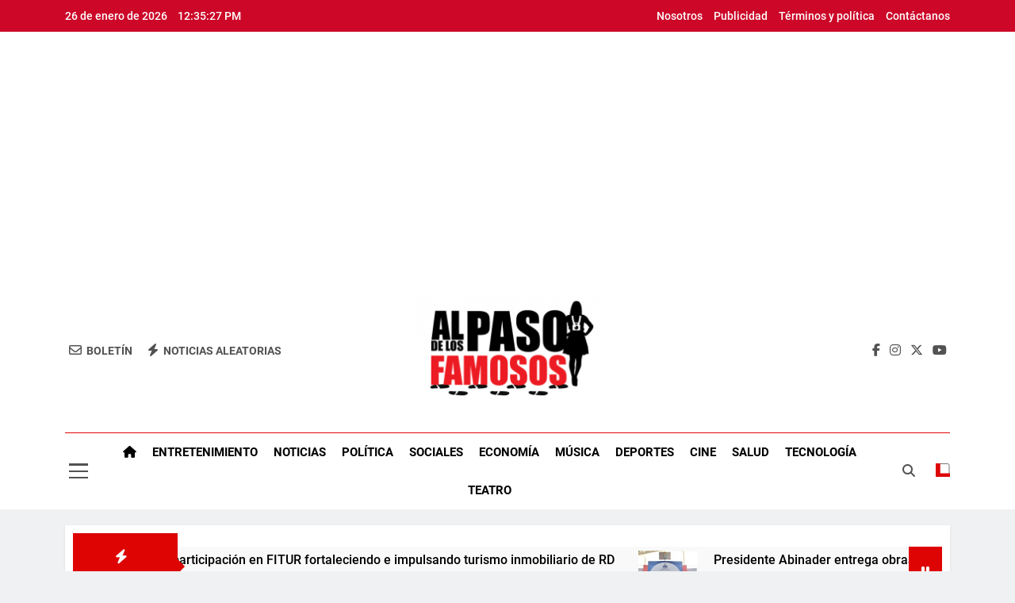

--- FILE ---
content_type: text/html; charset=UTF-8
request_url: https://alpasodelosfamosos.com/2020/06/choque-entre-paulina-rubio-y-exesposo-aumenta-tras-positivo-en-marihuana/
body_size: 90708
content:
<!doctype html>
<html lang="es">
<head>
	<meta charset="UTF-8">
	<meta name="viewport" content="width=device-width, initial-scale=1">
	<link rel="profile" href="https://gmpg.org/xfn/11">
	<meta name='robots' content='index, follow, max-image-preview:large, max-snippet:-1, max-video-preview:-1' />

	<!-- This site is optimized with the Yoast SEO plugin v26.0 - https://yoast.com/wordpress/plugins/seo/ -->
	<title>Choque entre Paulina Rubio y exesposo aumenta tras positivo en marihuana - Al Paso de los Famosos</title>
	<link rel="canonical" href="https://alpasodelosfamosos.com/2020/06/choque-entre-paulina-rubio-y-exesposo-aumenta-tras-positivo-en-marihuana/" />
	<meta property="og:locale" content="es_ES" />
	<meta property="og:type" content="article" />
	<meta property="og:title" content="Choque entre Paulina Rubio y exesposo aumenta tras positivo en marihuana - Al Paso de los Famosos" />
	<meta property="og:description" content="El empresario español Nicolás Vallejo-Nájera, conocido como Colate, aseguró este miércoles a un medio mexicano que él no pidió que Paulina Rubio se hiciese la prueba de drogas en la que dio positivo en marihuana ni tampoco solicitó la custodia completa de su hijo. &#8216;Nadie le ha pedido que se haga un análisis de drogas,..." />
	<meta property="og:url" content="https://alpasodelosfamosos.com/2020/06/choque-entre-paulina-rubio-y-exesposo-aumenta-tras-positivo-en-marihuana/" />
	<meta property="og:site_name" content="Al Paso de los Famosos" />
	<meta property="article:publisher" content="https://www.facebook.com/AlPasoDeLosFamosos" />
	<meta property="article:published_time" content="2020-06-04T01:29:00+00:00" />
	<meta property="og:image" content="https://1.bp.blogspot.com/-Ef9CzS0gGfg/XthNxv9ImnI/AAAAAAAAR0Q/2W54Q7pLr-Aav40PxEzI4X12mYeHtpqTQCLcBGAsYHQ/s1600/pau.jpg" />
	<meta name="author" content="admin" />
	<meta name="twitter:card" content="summary_large_image" />
	<meta name="twitter:creator" content="@alpasodefamosos" />
	<meta name="twitter:site" content="@alpasodefamosos" />
	<meta name="twitter:label1" content="Escrito por" />
	<meta name="twitter:data1" content="admin" />
	<meta name="twitter:label2" content="Tiempo de lectura" />
	<meta name="twitter:data2" content="3 minutos" />
	<script type="application/ld+json" class="yoast-schema-graph">{"@context":"https://schema.org","@graph":[{"@type":"Article","@id":"https://alpasodelosfamosos.com/2020/06/choque-entre-paulina-rubio-y-exesposo-aumenta-tras-positivo-en-marihuana/#article","isPartOf":{"@id":"https://alpasodelosfamosos.com/2020/06/choque-entre-paulina-rubio-y-exesposo-aumenta-tras-positivo-en-marihuana/"},"author":{"name":"admin","@id":"https://alpasodelosfamosos.com/#/schema/person/5abf7576e015f883d6f46f41be13cf94"},"headline":"Choque entre Paulina Rubio y exesposo aumenta tras positivo en marihuana","datePublished":"2020-06-04T01:29:00+00:00","mainEntityOfPage":{"@id":"https://alpasodelosfamosos.com/2020/06/choque-entre-paulina-rubio-y-exesposo-aumenta-tras-positivo-en-marihuana/"},"wordCount":538,"commentCount":0,"publisher":{"@id":"https://alpasodelosfamosos.com/#organization"},"image":{"@id":"https://alpasodelosfamosos.com/2020/06/choque-entre-paulina-rubio-y-exesposo-aumenta-tras-positivo-en-marihuana/#primaryimage"},"thumbnailUrl":"https://1.bp.blogspot.com/-Ef9CzS0gGfg/XthNxv9ImnI/AAAAAAAAR0Q/2W54Q7pLr-Aav40PxEzI4X12mYeHtpqTQCLcBGAsYHQ/s1600/pau.jpg","articleSection":["Entretenimiento"],"inLanguage":"es","potentialAction":[{"@type":"CommentAction","name":"Comment","target":["https://alpasodelosfamosos.com/2020/06/choque-entre-paulina-rubio-y-exesposo-aumenta-tras-positivo-en-marihuana/#respond"]}]},{"@type":"WebPage","@id":"https://alpasodelosfamosos.com/2020/06/choque-entre-paulina-rubio-y-exesposo-aumenta-tras-positivo-en-marihuana/","url":"https://alpasodelosfamosos.com/2020/06/choque-entre-paulina-rubio-y-exesposo-aumenta-tras-positivo-en-marihuana/","name":"Choque entre Paulina Rubio y exesposo aumenta tras positivo en marihuana - Al Paso de los Famosos","isPartOf":{"@id":"https://alpasodelosfamosos.com/#website"},"primaryImageOfPage":{"@id":"https://alpasodelosfamosos.com/2020/06/choque-entre-paulina-rubio-y-exesposo-aumenta-tras-positivo-en-marihuana/#primaryimage"},"image":{"@id":"https://alpasodelosfamosos.com/2020/06/choque-entre-paulina-rubio-y-exesposo-aumenta-tras-positivo-en-marihuana/#primaryimage"},"thumbnailUrl":"https://1.bp.blogspot.com/-Ef9CzS0gGfg/XthNxv9ImnI/AAAAAAAAR0Q/2W54Q7pLr-Aav40PxEzI4X12mYeHtpqTQCLcBGAsYHQ/s1600/pau.jpg","datePublished":"2020-06-04T01:29:00+00:00","breadcrumb":{"@id":"https://alpasodelosfamosos.com/2020/06/choque-entre-paulina-rubio-y-exesposo-aumenta-tras-positivo-en-marihuana/#breadcrumb"},"inLanguage":"es","potentialAction":[{"@type":"ReadAction","target":["https://alpasodelosfamosos.com/2020/06/choque-entre-paulina-rubio-y-exesposo-aumenta-tras-positivo-en-marihuana/"]}]},{"@type":"ImageObject","inLanguage":"es","@id":"https://alpasodelosfamosos.com/2020/06/choque-entre-paulina-rubio-y-exesposo-aumenta-tras-positivo-en-marihuana/#primaryimage","url":"https://1.bp.blogspot.com/-Ef9CzS0gGfg/XthNxv9ImnI/AAAAAAAAR0Q/2W54Q7pLr-Aav40PxEzI4X12mYeHtpqTQCLcBGAsYHQ/s1600/pau.jpg","contentUrl":"https://1.bp.blogspot.com/-Ef9CzS0gGfg/XthNxv9ImnI/AAAAAAAAR0Q/2W54Q7pLr-Aav40PxEzI4X12mYeHtpqTQCLcBGAsYHQ/s1600/pau.jpg"},{"@type":"BreadcrumbList","@id":"https://alpasodelosfamosos.com/2020/06/choque-entre-paulina-rubio-y-exesposo-aumenta-tras-positivo-en-marihuana/#breadcrumb","itemListElement":[{"@type":"ListItem","position":1,"name":"Portada","item":"https://alpasodelosfamosos.com/"},{"@type":"ListItem","position":2,"name":"Choque entre Paulina Rubio y exesposo aumenta tras positivo en marihuana"}]},{"@type":"WebSite","@id":"https://alpasodelosfamosos.com/#website","url":"https://alpasodelosfamosos.com/","name":"Al Paso de los Famosos","description":"Periódico digital con las ultimas informaciones de Republica Dominicana y el mundo","publisher":{"@id":"https://alpasodelosfamosos.com/#organization"},"potentialAction":[{"@type":"SearchAction","target":{"@type":"EntryPoint","urlTemplate":"https://alpasodelosfamosos.com/?s={search_term_string}"},"query-input":{"@type":"PropertyValueSpecification","valueRequired":true,"valueName":"search_term_string"}}],"inLanguage":"es"},{"@type":"Organization","@id":"https://alpasodelosfamosos.com/#organization","name":"Al Paso de los Famosos","url":"https://alpasodelosfamosos.com/","logo":{"@type":"ImageObject","inLanguage":"es","@id":"https://alpasodelosfamosos.com/#/schema/logo/image/","url":"https://alpasodelosfamosos.com/wp-content/uploads/2022/10/Logo-Transparente-al-paso-e1666882999227.png","contentUrl":"https://alpasodelosfamosos.com/wp-content/uploads/2022/10/Logo-Transparente-al-paso-e1666882999227.png","width":250,"height":167,"caption":"Al Paso de los Famosos"},"image":{"@id":"https://alpasodelosfamosos.com/#/schema/logo/image/"},"sameAs":["https://www.facebook.com/AlPasoDeLosFamosos","https://x.com/alpasodefamosos"]},{"@type":"Person","@id":"https://alpasodelosfamosos.com/#/schema/person/5abf7576e015f883d6f46f41be13cf94","name":"admin","image":{"@type":"ImageObject","inLanguage":"es","@id":"https://alpasodelosfamosos.com/#/schema/person/image/","url":"https://secure.gravatar.com/avatar/35b9b44cfe3d04ebb52fe783c6f6a7e6e7bbf808769d3d553e3e185e1ac7d99e?s=96&d=mm&r=g","contentUrl":"https://secure.gravatar.com/avatar/35b9b44cfe3d04ebb52fe783c6f6a7e6e7bbf808769d3d553e3e185e1ac7d99e?s=96&d=mm&r=g","caption":"admin"},"sameAs":["http://alpasodelosfamosos.com"],"url":"https://alpasodelosfamosos.com/author/admin/"}]}</script>
	<!-- / Yoast SEO plugin. -->


<link rel='dns-prefetch' href='//maxcdn.bootstrapcdn.com' />
<link rel='dns-prefetch' href='//www.googletagmanager.com' />
<link rel="alternate" type="application/rss+xml" title="Al Paso de los Famosos &raquo; Feed" href="https://alpasodelosfamosos.com/feed/" />
<link rel="alternate" type="application/rss+xml" title="Al Paso de los Famosos &raquo; Feed de los comentarios" href="https://alpasodelosfamosos.com/comments/feed/" />
<link rel="alternate" type="application/rss+xml" title="Al Paso de los Famosos &raquo; Comentario Choque entre Paulina Rubio y exesposo aumenta tras positivo en marihuana del feed" href="https://alpasodelosfamosos.com/2020/06/choque-entre-paulina-rubio-y-exesposo-aumenta-tras-positivo-en-marihuana/feed/" />
<link rel="alternate" title="oEmbed (JSON)" type="application/json+oembed" href="https://alpasodelosfamosos.com/wp-json/oembed/1.0/embed?url=https%3A%2F%2Falpasodelosfamosos.com%2F2020%2F06%2Fchoque-entre-paulina-rubio-y-exesposo-aumenta-tras-positivo-en-marihuana%2F" />
<link rel="alternate" title="oEmbed (XML)" type="text/xml+oembed" href="https://alpasodelosfamosos.com/wp-json/oembed/1.0/embed?url=https%3A%2F%2Falpasodelosfamosos.com%2F2020%2F06%2Fchoque-entre-paulina-rubio-y-exesposo-aumenta-tras-positivo-en-marihuana%2F&#038;format=xml" />
		<!-- This site uses the Google Analytics by MonsterInsights plugin v9.11.1 - Using Analytics tracking - https://www.monsterinsights.com/ -->
		<!-- Nota: MonsterInsights no está actualmente configurado en este sitio. El dueño del sitio necesita identificarse usando su cuenta de Google Analytics en el panel de ajustes de MonsterInsights. -->
					<!-- No tracking code set -->
				<!-- / Google Analytics by MonsterInsights -->
		<style id='wp-img-auto-sizes-contain-inline-css'>
img:is([sizes=auto i],[sizes^="auto," i]){contain-intrinsic-size:3000px 1500px}
/*# sourceURL=wp-img-auto-sizes-contain-inline-css */
</style>

<link rel='stylesheet' id='sbr_styles-css' href='https://alpasodelosfamosos.com/wp-content/plugins/reviews-feed/assets/css/sbr-styles.min.css?ver=2.1.1' media='all' />
<link rel='stylesheet' id='sbi_styles-css' href='https://alpasodelosfamosos.com/wp-content/plugins/instagram-feed/css/sbi-styles.min.css?ver=6.9.1' media='all' />
<style id='wp-emoji-styles-inline-css'>

	img.wp-smiley, img.emoji {
		display: inline !important;
		border: none !important;
		box-shadow: none !important;
		height: 1em !important;
		width: 1em !important;
		margin: 0 0.07em !important;
		vertical-align: -0.1em !important;
		background: none !important;
		padding: 0 !important;
	}
/*# sourceURL=wp-emoji-styles-inline-css */
</style>
<link rel='stylesheet' id='wp-block-library-css' href='https://alpasodelosfamosos.com/wp-includes/css/dist/block-library/style.min.css?ver=6.9' media='all' />
<style id='wp-block-image-inline-css'>
.wp-block-image>a,.wp-block-image>figure>a{display:inline-block}.wp-block-image img{box-sizing:border-box;height:auto;max-width:100%;vertical-align:bottom}@media not (prefers-reduced-motion){.wp-block-image img.hide{visibility:hidden}.wp-block-image img.show{animation:show-content-image .4s}}.wp-block-image[style*=border-radius] img,.wp-block-image[style*=border-radius]>a{border-radius:inherit}.wp-block-image.has-custom-border img{box-sizing:border-box}.wp-block-image.aligncenter{text-align:center}.wp-block-image.alignfull>a,.wp-block-image.alignwide>a{width:100%}.wp-block-image.alignfull img,.wp-block-image.alignwide img{height:auto;width:100%}.wp-block-image .aligncenter,.wp-block-image .alignleft,.wp-block-image .alignright,.wp-block-image.aligncenter,.wp-block-image.alignleft,.wp-block-image.alignright{display:table}.wp-block-image .aligncenter>figcaption,.wp-block-image .alignleft>figcaption,.wp-block-image .alignright>figcaption,.wp-block-image.aligncenter>figcaption,.wp-block-image.alignleft>figcaption,.wp-block-image.alignright>figcaption{caption-side:bottom;display:table-caption}.wp-block-image .alignleft{float:left;margin:.5em 1em .5em 0}.wp-block-image .alignright{float:right;margin:.5em 0 .5em 1em}.wp-block-image .aligncenter{margin-left:auto;margin-right:auto}.wp-block-image :where(figcaption){margin-bottom:1em;margin-top:.5em}.wp-block-image.is-style-circle-mask img{border-radius:9999px}@supports ((-webkit-mask-image:none) or (mask-image:none)) or (-webkit-mask-image:none){.wp-block-image.is-style-circle-mask img{border-radius:0;-webkit-mask-image:url('data:image/svg+xml;utf8,<svg viewBox="0 0 100 100" xmlns="http://www.w3.org/2000/svg"><circle cx="50" cy="50" r="50"/></svg>');mask-image:url('data:image/svg+xml;utf8,<svg viewBox="0 0 100 100" xmlns="http://www.w3.org/2000/svg"><circle cx="50" cy="50" r="50"/></svg>');mask-mode:alpha;-webkit-mask-position:center;mask-position:center;-webkit-mask-repeat:no-repeat;mask-repeat:no-repeat;-webkit-mask-size:contain;mask-size:contain}}:root :where(.wp-block-image.is-style-rounded img,.wp-block-image .is-style-rounded img){border-radius:9999px}.wp-block-image figure{margin:0}.wp-lightbox-container{display:flex;flex-direction:column;position:relative}.wp-lightbox-container img{cursor:zoom-in}.wp-lightbox-container img:hover+button{opacity:1}.wp-lightbox-container button{align-items:center;backdrop-filter:blur(16px) saturate(180%);background-color:#5a5a5a40;border:none;border-radius:4px;cursor:zoom-in;display:flex;height:20px;justify-content:center;opacity:0;padding:0;position:absolute;right:16px;text-align:center;top:16px;width:20px;z-index:100}@media not (prefers-reduced-motion){.wp-lightbox-container button{transition:opacity .2s ease}}.wp-lightbox-container button:focus-visible{outline:3px auto #5a5a5a40;outline:3px auto -webkit-focus-ring-color;outline-offset:3px}.wp-lightbox-container button:hover{cursor:pointer;opacity:1}.wp-lightbox-container button:focus{opacity:1}.wp-lightbox-container button:focus,.wp-lightbox-container button:hover,.wp-lightbox-container button:not(:hover):not(:active):not(.has-background){background-color:#5a5a5a40;border:none}.wp-lightbox-overlay{box-sizing:border-box;cursor:zoom-out;height:100vh;left:0;overflow:hidden;position:fixed;top:0;visibility:hidden;width:100%;z-index:100000}.wp-lightbox-overlay .close-button{align-items:center;cursor:pointer;display:flex;justify-content:center;min-height:40px;min-width:40px;padding:0;position:absolute;right:calc(env(safe-area-inset-right) + 16px);top:calc(env(safe-area-inset-top) + 16px);z-index:5000000}.wp-lightbox-overlay .close-button:focus,.wp-lightbox-overlay .close-button:hover,.wp-lightbox-overlay .close-button:not(:hover):not(:active):not(.has-background){background:none;border:none}.wp-lightbox-overlay .lightbox-image-container{height:var(--wp--lightbox-container-height);left:50%;overflow:hidden;position:absolute;top:50%;transform:translate(-50%,-50%);transform-origin:top left;width:var(--wp--lightbox-container-width);z-index:9999999999}.wp-lightbox-overlay .wp-block-image{align-items:center;box-sizing:border-box;display:flex;height:100%;justify-content:center;margin:0;position:relative;transform-origin:0 0;width:100%;z-index:3000000}.wp-lightbox-overlay .wp-block-image img{height:var(--wp--lightbox-image-height);min-height:var(--wp--lightbox-image-height);min-width:var(--wp--lightbox-image-width);width:var(--wp--lightbox-image-width)}.wp-lightbox-overlay .wp-block-image figcaption{display:none}.wp-lightbox-overlay button{background:none;border:none}.wp-lightbox-overlay .scrim{background-color:#fff;height:100%;opacity:.9;position:absolute;width:100%;z-index:2000000}.wp-lightbox-overlay.active{visibility:visible}@media not (prefers-reduced-motion){.wp-lightbox-overlay.active{animation:turn-on-visibility .25s both}.wp-lightbox-overlay.active img{animation:turn-on-visibility .35s both}.wp-lightbox-overlay.show-closing-animation:not(.active){animation:turn-off-visibility .35s both}.wp-lightbox-overlay.show-closing-animation:not(.active) img{animation:turn-off-visibility .25s both}.wp-lightbox-overlay.zoom.active{animation:none;opacity:1;visibility:visible}.wp-lightbox-overlay.zoom.active .lightbox-image-container{animation:lightbox-zoom-in .4s}.wp-lightbox-overlay.zoom.active .lightbox-image-container img{animation:none}.wp-lightbox-overlay.zoom.active .scrim{animation:turn-on-visibility .4s forwards}.wp-lightbox-overlay.zoom.show-closing-animation:not(.active){animation:none}.wp-lightbox-overlay.zoom.show-closing-animation:not(.active) .lightbox-image-container{animation:lightbox-zoom-out .4s}.wp-lightbox-overlay.zoom.show-closing-animation:not(.active) .lightbox-image-container img{animation:none}.wp-lightbox-overlay.zoom.show-closing-animation:not(.active) .scrim{animation:turn-off-visibility .4s forwards}}@keyframes show-content-image{0%{visibility:hidden}99%{visibility:hidden}to{visibility:visible}}@keyframes turn-on-visibility{0%{opacity:0}to{opacity:1}}@keyframes turn-off-visibility{0%{opacity:1;visibility:visible}99%{opacity:0;visibility:visible}to{opacity:0;visibility:hidden}}@keyframes lightbox-zoom-in{0%{transform:translate(calc((-100vw + var(--wp--lightbox-scrollbar-width))/2 + var(--wp--lightbox-initial-left-position)),calc(-50vh + var(--wp--lightbox-initial-top-position))) scale(var(--wp--lightbox-scale))}to{transform:translate(-50%,-50%) scale(1)}}@keyframes lightbox-zoom-out{0%{transform:translate(-50%,-50%) scale(1);visibility:visible}99%{visibility:visible}to{transform:translate(calc((-100vw + var(--wp--lightbox-scrollbar-width))/2 + var(--wp--lightbox-initial-left-position)),calc(-50vh + var(--wp--lightbox-initial-top-position))) scale(var(--wp--lightbox-scale));visibility:hidden}}
/*# sourceURL=https://alpasodelosfamosos.com/wp-includes/blocks/image/style.min.css */
</style>
<style id='global-styles-inline-css'>
:root{--wp--preset--aspect-ratio--square: 1;--wp--preset--aspect-ratio--4-3: 4/3;--wp--preset--aspect-ratio--3-4: 3/4;--wp--preset--aspect-ratio--3-2: 3/2;--wp--preset--aspect-ratio--2-3: 2/3;--wp--preset--aspect-ratio--16-9: 16/9;--wp--preset--aspect-ratio--9-16: 9/16;--wp--preset--color--black: #000000;--wp--preset--color--cyan-bluish-gray: #abb8c3;--wp--preset--color--white: #ffffff;--wp--preset--color--pale-pink: #f78da7;--wp--preset--color--vivid-red: #cf2e2e;--wp--preset--color--luminous-vivid-orange: #ff6900;--wp--preset--color--luminous-vivid-amber: #fcb900;--wp--preset--color--light-green-cyan: #7bdcb5;--wp--preset--color--vivid-green-cyan: #00d084;--wp--preset--color--pale-cyan-blue: #8ed1fc;--wp--preset--color--vivid-cyan-blue: #0693e3;--wp--preset--color--vivid-purple: #9b51e0;--wp--preset--gradient--vivid-cyan-blue-to-vivid-purple: linear-gradient(135deg,rgb(6,147,227) 0%,rgb(155,81,224) 100%);--wp--preset--gradient--light-green-cyan-to-vivid-green-cyan: linear-gradient(135deg,rgb(122,220,180) 0%,rgb(0,208,130) 100%);--wp--preset--gradient--luminous-vivid-amber-to-luminous-vivid-orange: linear-gradient(135deg,rgb(252,185,0) 0%,rgb(255,105,0) 100%);--wp--preset--gradient--luminous-vivid-orange-to-vivid-red: linear-gradient(135deg,rgb(255,105,0) 0%,rgb(207,46,46) 100%);--wp--preset--gradient--very-light-gray-to-cyan-bluish-gray: linear-gradient(135deg,rgb(238,238,238) 0%,rgb(169,184,195) 100%);--wp--preset--gradient--cool-to-warm-spectrum: linear-gradient(135deg,rgb(74,234,220) 0%,rgb(151,120,209) 20%,rgb(207,42,186) 40%,rgb(238,44,130) 60%,rgb(251,105,98) 80%,rgb(254,248,76) 100%);--wp--preset--gradient--blush-light-purple: linear-gradient(135deg,rgb(255,206,236) 0%,rgb(152,150,240) 100%);--wp--preset--gradient--blush-bordeaux: linear-gradient(135deg,rgb(254,205,165) 0%,rgb(254,45,45) 50%,rgb(107,0,62) 100%);--wp--preset--gradient--luminous-dusk: linear-gradient(135deg,rgb(255,203,112) 0%,rgb(199,81,192) 50%,rgb(65,88,208) 100%);--wp--preset--gradient--pale-ocean: linear-gradient(135deg,rgb(255,245,203) 0%,rgb(182,227,212) 50%,rgb(51,167,181) 100%);--wp--preset--gradient--electric-grass: linear-gradient(135deg,rgb(202,248,128) 0%,rgb(113,206,126) 100%);--wp--preset--gradient--midnight: linear-gradient(135deg,rgb(2,3,129) 0%,rgb(40,116,252) 100%);--wp--preset--font-size--small: 13px;--wp--preset--font-size--medium: 20px;--wp--preset--font-size--large: 36px;--wp--preset--font-size--x-large: 42px;--wp--preset--spacing--20: 0.44rem;--wp--preset--spacing--30: 0.67rem;--wp--preset--spacing--40: 1rem;--wp--preset--spacing--50: 1.5rem;--wp--preset--spacing--60: 2.25rem;--wp--preset--spacing--70: 3.38rem;--wp--preset--spacing--80: 5.06rem;--wp--preset--shadow--natural: 6px 6px 9px rgba(0, 0, 0, 0.2);--wp--preset--shadow--deep: 12px 12px 50px rgba(0, 0, 0, 0.4);--wp--preset--shadow--sharp: 6px 6px 0px rgba(0, 0, 0, 0.2);--wp--preset--shadow--outlined: 6px 6px 0px -3px rgb(255, 255, 255), 6px 6px rgb(0, 0, 0);--wp--preset--shadow--crisp: 6px 6px 0px rgb(0, 0, 0);}:where(.is-layout-flex){gap: 0.5em;}:where(.is-layout-grid){gap: 0.5em;}body .is-layout-flex{display: flex;}.is-layout-flex{flex-wrap: wrap;align-items: center;}.is-layout-flex > :is(*, div){margin: 0;}body .is-layout-grid{display: grid;}.is-layout-grid > :is(*, div){margin: 0;}:where(.wp-block-columns.is-layout-flex){gap: 2em;}:where(.wp-block-columns.is-layout-grid){gap: 2em;}:where(.wp-block-post-template.is-layout-flex){gap: 1.25em;}:where(.wp-block-post-template.is-layout-grid){gap: 1.25em;}.has-black-color{color: var(--wp--preset--color--black) !important;}.has-cyan-bluish-gray-color{color: var(--wp--preset--color--cyan-bluish-gray) !important;}.has-white-color{color: var(--wp--preset--color--white) !important;}.has-pale-pink-color{color: var(--wp--preset--color--pale-pink) !important;}.has-vivid-red-color{color: var(--wp--preset--color--vivid-red) !important;}.has-luminous-vivid-orange-color{color: var(--wp--preset--color--luminous-vivid-orange) !important;}.has-luminous-vivid-amber-color{color: var(--wp--preset--color--luminous-vivid-amber) !important;}.has-light-green-cyan-color{color: var(--wp--preset--color--light-green-cyan) !important;}.has-vivid-green-cyan-color{color: var(--wp--preset--color--vivid-green-cyan) !important;}.has-pale-cyan-blue-color{color: var(--wp--preset--color--pale-cyan-blue) !important;}.has-vivid-cyan-blue-color{color: var(--wp--preset--color--vivid-cyan-blue) !important;}.has-vivid-purple-color{color: var(--wp--preset--color--vivid-purple) !important;}.has-black-background-color{background-color: var(--wp--preset--color--black) !important;}.has-cyan-bluish-gray-background-color{background-color: var(--wp--preset--color--cyan-bluish-gray) !important;}.has-white-background-color{background-color: var(--wp--preset--color--white) !important;}.has-pale-pink-background-color{background-color: var(--wp--preset--color--pale-pink) !important;}.has-vivid-red-background-color{background-color: var(--wp--preset--color--vivid-red) !important;}.has-luminous-vivid-orange-background-color{background-color: var(--wp--preset--color--luminous-vivid-orange) !important;}.has-luminous-vivid-amber-background-color{background-color: var(--wp--preset--color--luminous-vivid-amber) !important;}.has-light-green-cyan-background-color{background-color: var(--wp--preset--color--light-green-cyan) !important;}.has-vivid-green-cyan-background-color{background-color: var(--wp--preset--color--vivid-green-cyan) !important;}.has-pale-cyan-blue-background-color{background-color: var(--wp--preset--color--pale-cyan-blue) !important;}.has-vivid-cyan-blue-background-color{background-color: var(--wp--preset--color--vivid-cyan-blue) !important;}.has-vivid-purple-background-color{background-color: var(--wp--preset--color--vivid-purple) !important;}.has-black-border-color{border-color: var(--wp--preset--color--black) !important;}.has-cyan-bluish-gray-border-color{border-color: var(--wp--preset--color--cyan-bluish-gray) !important;}.has-white-border-color{border-color: var(--wp--preset--color--white) !important;}.has-pale-pink-border-color{border-color: var(--wp--preset--color--pale-pink) !important;}.has-vivid-red-border-color{border-color: var(--wp--preset--color--vivid-red) !important;}.has-luminous-vivid-orange-border-color{border-color: var(--wp--preset--color--luminous-vivid-orange) !important;}.has-luminous-vivid-amber-border-color{border-color: var(--wp--preset--color--luminous-vivid-amber) !important;}.has-light-green-cyan-border-color{border-color: var(--wp--preset--color--light-green-cyan) !important;}.has-vivid-green-cyan-border-color{border-color: var(--wp--preset--color--vivid-green-cyan) !important;}.has-pale-cyan-blue-border-color{border-color: var(--wp--preset--color--pale-cyan-blue) !important;}.has-vivid-cyan-blue-border-color{border-color: var(--wp--preset--color--vivid-cyan-blue) !important;}.has-vivid-purple-border-color{border-color: var(--wp--preset--color--vivid-purple) !important;}.has-vivid-cyan-blue-to-vivid-purple-gradient-background{background: var(--wp--preset--gradient--vivid-cyan-blue-to-vivid-purple) !important;}.has-light-green-cyan-to-vivid-green-cyan-gradient-background{background: var(--wp--preset--gradient--light-green-cyan-to-vivid-green-cyan) !important;}.has-luminous-vivid-amber-to-luminous-vivid-orange-gradient-background{background: var(--wp--preset--gradient--luminous-vivid-amber-to-luminous-vivid-orange) !important;}.has-luminous-vivid-orange-to-vivid-red-gradient-background{background: var(--wp--preset--gradient--luminous-vivid-orange-to-vivid-red) !important;}.has-very-light-gray-to-cyan-bluish-gray-gradient-background{background: var(--wp--preset--gradient--very-light-gray-to-cyan-bluish-gray) !important;}.has-cool-to-warm-spectrum-gradient-background{background: var(--wp--preset--gradient--cool-to-warm-spectrum) !important;}.has-blush-light-purple-gradient-background{background: var(--wp--preset--gradient--blush-light-purple) !important;}.has-blush-bordeaux-gradient-background{background: var(--wp--preset--gradient--blush-bordeaux) !important;}.has-luminous-dusk-gradient-background{background: var(--wp--preset--gradient--luminous-dusk) !important;}.has-pale-ocean-gradient-background{background: var(--wp--preset--gradient--pale-ocean) !important;}.has-electric-grass-gradient-background{background: var(--wp--preset--gradient--electric-grass) !important;}.has-midnight-gradient-background{background: var(--wp--preset--gradient--midnight) !important;}.has-small-font-size{font-size: var(--wp--preset--font-size--small) !important;}.has-medium-font-size{font-size: var(--wp--preset--font-size--medium) !important;}.has-large-font-size{font-size: var(--wp--preset--font-size--large) !important;}.has-x-large-font-size{font-size: var(--wp--preset--font-size--x-large) !important;}
/*# sourceURL=global-styles-inline-css */
</style>

<style id='classic-theme-styles-inline-css'>
/*! This file is auto-generated */
.wp-block-button__link{color:#fff;background-color:#32373c;border-radius:9999px;box-shadow:none;text-decoration:none;padding:calc(.667em + 2px) calc(1.333em + 2px);font-size:1.125em}.wp-block-file__button{background:#32373c;color:#fff;text-decoration:none}
/*# sourceURL=/wp-includes/css/classic-themes.min.css */
</style>
<link rel='stylesheet' id='ctf_styles-css' href='https://alpasodelosfamosos.com/wp-content/plugins/custom-twitter-feeds/css/ctf-styles.min.css?ver=2.3.1' media='all' />
<link rel='stylesheet' id='cff-css' href='https://alpasodelosfamosos.com/wp-content/plugins/custom-facebook-feed/assets/css/cff-style.min.css?ver=4.3.2' media='all' />
<link rel='stylesheet' id='sb-font-awesome-css' href='https://maxcdn.bootstrapcdn.com/font-awesome/4.7.0/css/font-awesome.min.css?ver=6.9' media='all' />
<link rel='stylesheet' id='fontawesome-css' href='https://alpasodelosfamosos.com/wp-content/themes/newsmatic/assets/lib/fontawesome/css/all.min.css?ver=5.15.3' media='all' />
<link rel='stylesheet' id='fontawesome-6-css' href='https://alpasodelosfamosos.com/wp-content/themes/newsmatic/assets/lib/fontawesome-6/css/all.min.css?ver=6.5.1' media='all' />
<link rel='stylesheet' id='slick-css' href='https://alpasodelosfamosos.com/wp-content/themes/newsmatic/assets/lib/slick/slick.css?ver=1.8.1' media='all' />
<link rel='stylesheet' id='newsmatic-typo-fonts-css' href='https://alpasodelosfamosos.com/wp-content/fonts/cb66200b695c06e5a5e9d974f7f7cf91.css' media='all' />
<link rel='stylesheet' id='newsmatic-style-css' href='https://alpasodelosfamosos.com/wp-content/themes/newsmatic/style.css?ver=1.3.13' media='all' />
<style id='newsmatic-style-inline-css'>
body.newsmatic_font_typography{ --newsmatic-global-preset-color-1: #64748b;}
 body.newsmatic_font_typography{ --newsmatic-global-preset-color-2: #27272a;}
 body.newsmatic_font_typography{ --newsmatic-global-preset-color-3: #ef4444;}
 body.newsmatic_font_typography{ --newsmatic-global-preset-color-4: #eab308;}
 body.newsmatic_font_typography{ --newsmatic-global-preset-color-5: #84cc16;}
 body.newsmatic_font_typography{ --newsmatic-global-preset-color-6: #f50828;}
 body.newsmatic_font_typography{ --newsmatic-global-preset-color-7: #06b6d4;}
 body.newsmatic_font_typography{ --newsmatic-global-preset-color-8: #0284c7;}
 body.newsmatic_font_typography{ --newsmatic-global-preset-color-9: #6366f1;}
 body.newsmatic_font_typography{ --newsmatic-global-preset-color-10: #84cc16;}
 body.newsmatic_font_typography{ --newsmatic-global-preset-color-11: #a855f7;}
 body.newsmatic_font_typography{ --newsmatic-global-preset-color-12: #f43f5e;}
 body.newsmatic_font_typography{ --newsmatic-global-preset-gradient-color-1: linear-gradient( 135deg, #485563 10%, #29323c 100%);}
 body.newsmatic_font_typography{ --newsmatic-global-preset-gradient-color-2: linear-gradient( 135deg, #FF512F 10%, #F09819 100%);}
 body.newsmatic_font_typography{ --newsmatic-global-preset-gradient-color-3: linear-gradient( 135deg, #00416A 10%, #E4E5E6 100%);}
 body.newsmatic_font_typography{ --newsmatic-global-preset-gradient-color-4: linear-gradient( 135deg, #CE9FFC 10%, #7367F0 100%);}
 body.newsmatic_font_typography{ --newsmatic-global-preset-gradient-color-5: linear-gradient( 135deg, #90F7EC 10%, #32CCBC 100%);}
 body.newsmatic_font_typography{ --newsmatic-global-preset-gradient-color-6: linear-gradient( 135deg, #81FBB8 10%, #28C76F 100%);}
 body.newsmatic_font_typography{ --newsmatic-global-preset-gradient-color-7: linear-gradient( 135deg, #EB3349 10%, #F45C43 100%);}
 body.newsmatic_font_typography{ --newsmatic-global-preset-gradient-color-8: linear-gradient( 135deg, #FFF720 10%, #3CD500 100%);}
 body.newsmatic_font_typography{ --newsmatic-global-preset-gradient-color-9: linear-gradient( 135deg, #FF96F9 10%, #C32BAC 100%);}
 body.newsmatic_font_typography{ --newsmatic-global-preset-gradient-color-10: linear-gradient( 135deg, #69FF97 10%, #00E4FF 100%);}
 body.newsmatic_font_typography{ --newsmatic-global-preset-gradient-color-11: linear-gradient( 135deg, #3C8CE7 10%, #00EAFF 100%);}
 body.newsmatic_font_typography{ --newsmatic-global-preset-gradient-color-12: linear-gradient( 135deg, #FF7AF5 10%, #513162 100%);}
 body.newsmatic_font_typography{ --theme-block-top-border-color: #ed0707;}
.newsmatic_font_typography { --header-padding: 28px;} .newsmatic_font_typography { --header-padding-tablet: 30px;} .newsmatic_font_typography { --header-padding-smartphone: 30px;}.newsmatic_main_body .site-header.layout--default .top-header{ background: #1b8415}.newsmatic_font_typography .header-custom-button{ background: linear-gradient(135deg,rgb(178,7,29) 0%,rgb(1,1,1) 100%)}.newsmatic_font_typography .header-custom-button:hover{ background: #b2071d}.newsmatic_font_typography { --site-title-family : Roboto; }
.newsmatic_font_typography { --site-title-weight : 700; }
.newsmatic_font_typography { --site-title-texttransform : capitalize; }
.newsmatic_font_typography { --site-title-textdecoration : none; }
.newsmatic_font_typography { --site-title-size : 45px; }
.newsmatic_font_typography { --site-title-size-tab : 43px; }
.newsmatic_font_typography { --site-title-size-mobile : 40px; }
.newsmatic_font_typography { --site-title-lineheight : 45px; }
.newsmatic_font_typography { --site-title-lineheight-tab : 42px; }
.newsmatic_font_typography { --site-title-lineheight-mobile : 40px; }
.newsmatic_font_typography { --site-title-letterspacing : 0px; }
.newsmatic_font_typography { --site-title-letterspacing-tab : 0px; }
.newsmatic_font_typography { --site-title-letterspacing-mobile : 0px; }
.newsmatic_font_typography { --site-tagline-family : Roboto; }
.newsmatic_font_typography { --site-tagline-weight : 400; }
.newsmatic_font_typography { --site-tagline-texttransform : capitalize; }
.newsmatic_font_typography { --site-tagline-textdecoration : none; }
.newsmatic_font_typography { --site-tagline-size : 16px; }
.newsmatic_font_typography { --site-tagline-size-tab : 16px; }
.newsmatic_font_typography { --site-tagline-size-mobile : 16px; }
.newsmatic_font_typography { --site-tagline-lineheight : 26px; }
.newsmatic_font_typography { --site-tagline-lineheight-tab : 26px; }
.newsmatic_font_typography { --site-tagline-lineheight-mobile : 16px; }
.newsmatic_font_typography { --site-tagline-letterspacing : 0px; }
.newsmatic_font_typography { --site-tagline-letterspacing-tab : 0px; }
.newsmatic_font_typography { --site-tagline-letterspacing-mobile : 0px; }
body .site-branding img.custom-logo{ width: 233px; }@media(max-width: 940px) { body .site-branding img.custom-logo{ width: 200px; } }
@media(max-width: 610px) { body .site-branding img.custom-logo{ width: 224px; } }
.newsmatic_font_typography  { --sidebar-toggle-color: #525252;}.newsmatic_font_typography  { --sidebar-toggle-color-hover : var( --newsmatic-global-preset-color-6 ); }.newsmatic_font_typography  { --search-color: #525252;}.newsmatic_font_typography  { --search-color-hover : var( --newsmatic-global-preset-color-6 ); }.newsmatic_main_body { --site-bk-color: #F0F1F2}.newsmatic_font_typography  { --move-to-top-background-color: #1B8415;}.newsmatic_font_typography  { --move-to-top-background-color-hover : #1B8415; }.newsmatic_font_typography  { --move-to-top-color: #fff;}.newsmatic_font_typography  { --move-to-top-color-hover : #fff; }@media(max-width: 610px) { .ads-banner{ display : block;} }@media(max-width: 610px) { body #newsmatic-scroll-to-top.show{ display : none;} }body .site-header.layout--default .menu-section .row{ border-top: 1px solid #e30606;}body .site-footer.dark_bk{ border-top: 5px solid #1B8415;}.newsmatic_font_typography  { --custom-btn-color: #ffffff;}.newsmatic_font_typography  { --custom-btn-color-hover : #ffffff; } body.newsmatic_main_body{ --theme-color-red: #de0404;} body.newsmatic_dark_mode{ --theme-color-red: #de0404;}body .post-categories .cat-item.cat-5 { background-color : #1B8415} body .newsmatic-category-no-bk .post-categories .cat-item.cat-5 a  { color : #1B8415} body.single .post-categories .cat-item.cat-5 { background-color : #1B8415} body .post-categories .cat-item.cat-21 { background-color : #1B8415} body .newsmatic-category-no-bk .post-categories .cat-item.cat-21 a  { color : #1B8415} body.single .post-categories .cat-item.cat-21 { background-color : #1B8415} body .post-categories .cat-item.cat-2374 { background-color : #1B8415} body .newsmatic-category-no-bk .post-categories .cat-item.cat-2374 a  { color : #1B8415} body.single .post-categories .cat-item.cat-2374 { background-color : #1B8415} body .post-categories .cat-item.cat-17 { background-color : #1B8415} body .newsmatic-category-no-bk .post-categories .cat-item.cat-17 a  { color : #1B8415} body.single .post-categories .cat-item.cat-17 { background-color : #1B8415} body .post-categories .cat-item.cat-45 { background-color : #1B8415} body .newsmatic-category-no-bk .post-categories .cat-item.cat-45 a  { color : #1B8415} body.single .post-categories .cat-item.cat-45 { background-color : #1B8415} body .post-categories .cat-item.cat-20 { background-color : #1B8415} body .newsmatic-category-no-bk .post-categories .cat-item.cat-20 a  { color : #1B8415} body.single .post-categories .cat-item.cat-20 { background-color : #1B8415} body .post-categories .cat-item.cat-2 { background-color : #1B8415} body .newsmatic-category-no-bk .post-categories .cat-item.cat-2 a  { color : #1B8415} body.single .post-categories .cat-item.cat-2 { background-color : #1B8415} body .post-categories .cat-item.cat-2375 { background-color : #1B8415} body .newsmatic-category-no-bk .post-categories .cat-item.cat-2375 a  { color : #1B8415} body.single .post-categories .cat-item.cat-2375 { background-color : #1B8415} body .post-categories .cat-item.cat-44 { background-color : #1B8415} body .newsmatic-category-no-bk .post-categories .cat-item.cat-44 a  { color : #1B8415} body.single .post-categories .cat-item.cat-44 { background-color : #1B8415} body .post-categories .cat-item.cat-11 { background-color : #1B8415} body .newsmatic-category-no-bk .post-categories .cat-item.cat-11 a  { color : #1B8415} body.single .post-categories .cat-item.cat-11 { background-color : #1B8415} body .post-categories .cat-item.cat-7 { background-color : #1B8415} body .newsmatic-category-no-bk .post-categories .cat-item.cat-7 a  { color : #1B8415} body.single .post-categories .cat-item.cat-7 { background-color : #1B8415} body .post-categories .cat-item.cat-3 { background-color : #1B8415} body .newsmatic-category-no-bk .post-categories .cat-item.cat-3 a  { color : #1B8415} body.single .post-categories .cat-item.cat-3 { background-color : #1B8415} body .post-categories .cat-item.cat-12 { background-color : #1B8415} body .newsmatic-category-no-bk .post-categories .cat-item.cat-12 a  { color : #1B8415} body.single .post-categories .cat-item.cat-12 { background-color : #1B8415} body .post-categories .cat-item.cat-1 { background-color : #1B8415} body .newsmatic-category-no-bk .post-categories .cat-item.cat-1 a  { color : #1B8415} body.single .post-categories .cat-item.cat-1 { background-color : #1B8415} body .post-categories .cat-item.cat-22 { background-color : #1B8415} body .newsmatic-category-no-bk .post-categories .cat-item.cat-22 a  { color : #1B8415} body.single .post-categories .cat-item.cat-22 { background-color : #1B8415}  #main-banner-section .main-banner-slider figure.post-thumb { border-radius: 0px; } #main-banner-section .main-banner-slider .post-element{ border-radius: 0px;}
 @media (max-width: 769px){ #main-banner-section .main-banner-slider figure.post-thumb { border-radius: 0px; } #main-banner-section .main-banner-slider .post-element { border-radius: 0px; } }
 @media (max-width: 548px){ #main-banner-section .main-banner-slider figure.post-thumb  { border-radius: 0px; } #main-banner-section .main-banner-slider .post-element { border-radius: 0px; } }
 #main-banner-section .main-banner-trailing-posts figure.post-thumb, #main-banner-section .banner-trailing-posts figure.post-thumb { border-radius: 0px } #main-banner-section .banner-trailing-posts .post-element { border-radius: 0px;}
 @media (max-width: 769px){ #main-banner-section .main-banner-trailing-posts figure.post-thumb,
				#main-banner-section .banner-trailing-posts figure.post-thumb { border-radius: 0px } #main-banner-section .banner-trailing-posts .post-element { border-radius: 0px;} }
 @media (max-width: 548px){ #main-banner-section .main-banner-trailing-posts figure.post-thumb,
				#main-banner-section .banner-trailing-posts figure.post-thumb  { border-radius: 0px  } #main-banner-section .banner-trailing-posts .post-element { border-radius: 0px;} }
 main.site-main .primary-content article figure.post-thumb-wrap { padding-bottom: calc( 0.25 * 100% ) }
 @media (max-width: 769px){ main.site-main .primary-content article figure.post-thumb-wrap { padding-bottom: calc( 0.4 * 100% ) } }
 @media (max-width: 548px){ main.site-main .primary-content article figure.post-thumb-wrap { padding-bottom: calc( 0.4 * 100% ) } }
 main.site-main .primary-content article figure.post-thumb-wrap { border-radius: 0px}
 @media (max-width: 769px){ main.site-main .primary-content article figure.post-thumb-wrap { border-radius: 0px } }
 @media (max-width: 548px){ main.site-main .primary-content article figure.post-thumb-wrap { border-radius: 0px  } }
#block--1725712071455u article figure.post-thumb-wrap { padding-bottom: calc( 0.6 * 100% ) }
 @media (max-width: 769px){ #block--1725712071455u article figure.post-thumb-wrap { padding-bottom: calc( 0.8 * 100% ) } }
 @media (max-width: 548px){ #block--1725712071455u article figure.post-thumb-wrap { padding-bottom: calc( 0.6 * 100% ) }}
#block--1725712071455u article figure.post-thumb-wrap { border-radius: 0px }
 @media (max-width: 769px){ #block--1725712071455u article figure.post-thumb-wrap { border-radius: 0px } }
 @media (max-width: 548px){ #block--1725712071455u article figure.post-thumb-wrap { border-radius: 0px } }
#block--1725712071460t article figure.post-thumb-wrap { padding-bottom: calc( 0.6 * 100% ) }
 @media (max-width: 769px){ #block--1725712071460t article figure.post-thumb-wrap { padding-bottom: calc( 0.8 * 100% ) } }
 @media (max-width: 548px){ #block--1725712071460t article figure.post-thumb-wrap { padding-bottom: calc( 0.6 * 100% ) }}
#block--1725712071460t article figure.post-thumb-wrap { border-radius: 0px }
 @media (max-width: 769px){ #block--1725712071460t article figure.post-thumb-wrap { border-radius: 0px } }
 @media (max-width: 548px){ #block--1725712071460t article figure.post-thumb-wrap { border-radius: 0px } }
#block--1725712071462k article figure.post-thumb-wrap { padding-bottom: calc( 0.25 * 100% ) }
 @media (max-width: 769px){ #block--1725712071462k article figure.post-thumb-wrap { padding-bottom: calc( 0.25 * 100% ) } }
 @media (max-width: 548px){ #block--1725712071462k article figure.post-thumb-wrap { padding-bottom: calc( 0.25 * 100% ) }}
#block--1725712071462k article figure.post-thumb-wrap { border-radius: 0px }
 @media (max-width: 769px){ #block--1725712071462k article figure.post-thumb-wrap { border-radius: 0px } }
 @media (max-width: 548px){ #block--1725712071462k article figure.post-thumb-wrap { border-radius: 0px } }
#block--1725712071465x article figure.post-thumb-wrap { padding-bottom: calc( 0.6 * 100% ) }
 @media (max-width: 769px){ #block--1725712071465x article figure.post-thumb-wrap { padding-bottom: calc( 0.8 * 100% ) } }
 @media (max-width: 548px){ #block--1725712071465x article figure.post-thumb-wrap { padding-bottom: calc( 0.6 * 100% ) }}
#block--1725712071465x article figure.post-thumb-wrap { border-radius: 0px }
 @media (max-width: 769px){ #block--1725712071465x article figure.post-thumb-wrap { border-radius: 0px } }
 @media (max-width: 548px){ #block--1725712071465x article figure.post-thumb-wrap { border-radius: 0px } }
/*# sourceURL=newsmatic-style-inline-css */
</style>
<link rel='stylesheet' id='newsmatic-main-style-css' href='https://alpasodelosfamosos.com/wp-content/themes/newsmatic/assets/css/main.css?ver=1.3.13' media='all' />
<link rel='stylesheet' id='newsmatic-loader-style-css' href='https://alpasodelosfamosos.com/wp-content/themes/newsmatic/assets/css/loader.css?ver=1.3.13' media='all' />
<link rel='stylesheet' id='newsmatic-responsive-style-css' href='https://alpasodelosfamosos.com/wp-content/themes/newsmatic/assets/css/responsive.css?ver=1.3.13' media='all' />
<script src="https://alpasodelosfamosos.com/wp-includes/js/jquery/jquery.min.js?ver=3.7.1" id="jquery-core-js"></script>
<script src="https://alpasodelosfamosos.com/wp-includes/js/jquery/jquery-migrate.min.js?ver=3.4.1" id="jquery-migrate-js"></script>
<link rel="https://api.w.org/" href="https://alpasodelosfamosos.com/wp-json/" /><link rel="alternate" title="JSON" type="application/json" href="https://alpasodelosfamosos.com/wp-json/wp/v2/posts/5625" /><link rel="EditURI" type="application/rsd+xml" title="RSD" href="https://alpasodelosfamosos.com/xmlrpc.php?rsd" />
<meta name="generator" content="WordPress 6.9" />
<link rel='shortlink' href='https://alpasodelosfamosos.com/?p=5625' />
<meta name="generator" content="Site Kit by Google 1.170.0" />		<style type="text/css">
							.site-title {
					position: absolute;
					clip: rect(1px, 1px, 1px, 1px);
					}
									.site-description {
						position: absolute;
						clip: rect(1px, 1px, 1px, 1px);
					}
						</style>
		<link rel="icon" href="https://alpasodelosfamosos.com/wp-content/uploads/2022/10/cropped-Logo-Transparente-al-paso-e1666882999227-32x32.png" sizes="32x32" />
<link rel="icon" href="https://alpasodelosfamosos.com/wp-content/uploads/2022/10/cropped-Logo-Transparente-al-paso-e1666882999227-192x192.png" sizes="192x192" />
<link rel="apple-touch-icon" href="https://alpasodelosfamosos.com/wp-content/uploads/2022/10/cropped-Logo-Transparente-al-paso-e1666882999227-180x180.png" />
<meta name="msapplication-TileImage" content="https://alpasodelosfamosos.com/wp-content/uploads/2022/10/cropped-Logo-Transparente-al-paso-e1666882999227-270x270.png" />
		<style id="wp-custom-css">
			span.menu-item-description{
	display: none;
}

.main-navigation .menu li a, .main-navigation .nav.menu li a{
	padding: 12px 10px;
}
.newsmatic_main_body .site-header.layout--default .top-header {
    background: #cc0728;
}
		</style>
		</head>

<body class="wp-singular post-template-default single single-post postid-5625 single-format-standard wp-custom-logo wp-theme-newsmatic newsmatic-title-two newsmatic-image-hover--effect-two site-full-width--layout newsmatic_site_block_border_top sidebar-sticky right-sidebar newsmatic_main_body newsmatic_font_typography" itemtype='https://schema.org/Blog' itemscope='itemscope'>
<div id="page" class="site">
	<a class="skip-link screen-reader-text" href="#primary">Saltar al contenido</a>
				<div class="newsmatic_ovelay_div"></div>
						
			<header id="masthead" class="site-header layout--default layout--one">
				<div class="top-header"><div class="newsmatic-container"><div class="row">         <div class="top-date-time">
            <span class="date">26 de enero de 2026</span>
            <span class="time"></span>
         </div>
              <div class="top-nav-menu">
            <div class="menu-footer-navigation-container"><ul id="top-menu" class="menu"><li id="menu-item-128" class="menu-item menu-item-type-custom menu-item-object-custom menu-item-128"><a href="#">Nosotros</a></li>
<li id="menu-item-129" class="menu-item menu-item-type-custom menu-item-object-custom menu-item-129"><a href="#">Publicidad</a></li>
<li id="menu-item-130" class="menu-item menu-item-type-custom menu-item-object-custom menu-item-130"><a href="#">Términos y política</a></li>
<li id="menu-item-131" class="menu-item menu-item-type-custom menu-item-object-custom menu-item-131"><a href="#">Contáctanos</a></li>
</ul></div>        </div>
     </div></div></div>        <div class="main-header order--buttons-logo-social">
            <div class="site-branding-section">
                <div class="newsmatic-container">
                    <div class="row">
                                 <div class="social-icons-wrap"><div class="social-icons">					<a class="social-icon" href="https://www.facebook.com/AlPasoDeLosFamosos?mibextid=ZbWKwL" target="_blank"><i class="fab fa-facebook-f"></i></a>
							<a class="social-icon" href="https://www.instagram.com/alpasodelosfamosos?igsh=MThod3h2bXZvbjMyaw==" target="_blank"><i class="fab fa-instagram"></i></a>
							<a class="social-icon" href="https://x.com/alpasodefamosos?t=wLeRGBG6YOTqlvUv10UaEQ&#038;s=09" target="_blank"><i class="fab fa-x-twitter"></i></a>
							<a class="social-icon" href="https://youtube.com/@alpasodelosfamosos?si=_TwJOndH5vbUnO0a" target="_blank"><i class="fab fa-youtube"></i></a>
		</div></div>
                  <div class="site-branding">
                <a href="https://alpasodelosfamosos.com/" class="custom-logo-link" rel="home"><img width="235" height="133" src="https://alpasodelosfamosos.com/wp-content/uploads/2022/10/cropped-cropped-Logo-Transparente-al-paso-e1666882999227-1.png" class="custom-logo" alt="Al Paso de los Famosos" decoding="async" /></a>                        <p class="site-title"><a href="https://alpasodelosfamosos.com/" rel="home">Al Paso de los Famosos</a></p>
                                    <p class="site-description">Periódico digital con las ultimas informaciones de Republica Dominicana y el mundo</p>
                            </div><!-- .site-branding -->
         <div class="header-right-button-wrap">            <div class="newsletter-element">
                <a href="" data-popup="redirect">
                    <span class="title-icon"><i class="far fa-envelope"></i></span><span class="title-text">Boletín</span>                </a>
            </div><!-- .newsletter-element -->
                    <div class="random-news-element">
                <a href="https://alpasodelosfamosos.com?newsmaticargs=custom&#038;posts=random">
                    <span class="title-icon"><i class="fas fa-bolt"></i></span><span class="title-text">Noticias aleatorias</span>                </a>
            </div><!-- .random-news-element -->
        </div><!-- .header-right-button-wrap -->                    </div>
                </div>
            </div>
            <div class="menu-section">
                <div class="newsmatic-container">
                    <div class="row">
                                    <div class="sidebar-toggle-wrap">
                <a class="sidebar-toggle-trigger" href="javascript:void(0);">
                    <div class="newsmatic_sidetoggle_menu_burger">
                      <span></span>
                      <span></span>
                      <span></span>
                  </div>
                </a>
                <div class="sidebar-toggle hide">
                <span class="sidebar-toggle-close"><i class="fas fa-times"></i></span>
                  <div class="newsmatic-container">
                    <div class="row">
                                          </div>
                  </div>
                </div>
            </div>
                 <nav id="site-navigation" class="main-navigation hover-effect--one">
            <button class="menu-toggle" aria-controls="primary-menu" aria-expanded="false">
                <div id="newsmatic_menu_burger">
                    <span></span>
                    <span></span>
                    <span></span>
                </div>
                <span class="menu_txt">Menú</span></button>
            <div class="menu-menu-principal-container"><ul id="header-menu" class="menu"><li id="menu-item-149" class="menu-item menu-item-type-custom menu-item-object-custom menu-item-home menu-item-149"><a href="https://alpasodelosfamosos.com"><i class="fa fa-home" aria-hidden="true"></i></a></li>
<li id="menu-item-148" class="menu-item menu-item-type-taxonomy menu-item-object-category current-post-ancestor current-menu-parent current-post-parent menu-item-148"><a href="https://alpasodelosfamosos.com/category/entretenimiento/">Entretenimiento</a></li>
<li id="menu-item-146" class="menu-item menu-item-type-taxonomy menu-item-object-category menu-item-146"><a href="https://alpasodelosfamosos.com/category/noticias/">Noticias<span class="menu-item-description">A wonderful serenity has taken possession of my entire soul, like these sweet mornings of spring which I enjoy with my whole heart.</span></a></li>
<li id="menu-item-17267" class="menu-item menu-item-type-taxonomy menu-item-object-category menu-item-17267"><a href="https://alpasodelosfamosos.com/category/politica/">Política</a></li>
<li id="menu-item-145" class="menu-item menu-item-type-taxonomy menu-item-object-category menu-item-145"><a href="https://alpasodelosfamosos.com/category/sociales/">Sociales<span class="menu-item-description">A wonderful serenity has taken possession of my entire soul, like these sweet mornings of spring which I enjoy with my whole heart.</span></a></li>
<li id="menu-item-17266" class="menu-item menu-item-type-taxonomy menu-item-object-category menu-item-17266"><a href="https://alpasodelosfamosos.com/category/economia/">Economía</a></li>
<li id="menu-item-143" class="menu-item menu-item-type-taxonomy menu-item-object-category menu-item-143"><a href="https://alpasodelosfamosos.com/category/musica/">Música</a></li>
<li id="menu-item-142" class="menu-item menu-item-type-taxonomy menu-item-object-category menu-item-142"><a href="https://alpasodelosfamosos.com/category/deportes/">Deportes</a></li>
<li id="menu-item-144" class="menu-item menu-item-type-taxonomy menu-item-object-category menu-item-144"><a href="https://alpasodelosfamosos.com/category/cine/">Cine</a></li>
<li id="menu-item-141" class="menu-item menu-item-type-taxonomy menu-item-object-category menu-item-141"><a href="https://alpasodelosfamosos.com/category/salud/">Salud</a></li>
<li id="menu-item-147" class="menu-item menu-item-type-taxonomy menu-item-object-category menu-item-147"><a href="https://alpasodelosfamosos.com/category/tecnologia/">Tecnología<span class="menu-item-description">A wonderful serenity has taken possession of my entire soul, like these sweet mornings of spring which I enjoy with my whole heart.</span></a></li>
<li id="menu-item-140" class="menu-item menu-item-type-taxonomy menu-item-object-category menu-item-140"><a href="https://alpasodelosfamosos.com/category/teatro/">Teatro</a></li>
</ul></div>        </nav><!-- #site-navigation -->
                  <div class="search-wrap">
                <button class="search-trigger">
                    <i class="fas fa-search"></i>
                </button>
                <div class="search-form-wrap hide">
                    <form role="search" method="get" class="search-form" action="https://alpasodelosfamosos.com/">
				<label>
					<span class="screen-reader-text">Buscar:</span>
					<input type="search" class="search-field" placeholder="Buscar &hellip;" value="" name="s" />
				</label>
				<input type="submit" class="search-submit" value="Buscar" />
			</form>                </div>
            </div>
                    <div class="mode_toggle_wrap">
                <input class="mode_toggle" type="checkbox" >
            </div>
                            </div>
                </div>
            </div>
        </div>
        			</header><!-- #masthead -->
			
			        <div class="after-header header-layout-banner-two">
            <div class="newsmatic-container">
                <div class="row">
                                <div class="ticker-news-wrap newsmatic-ticker layout--two">
                                        <div class="ticker_label_title ticker-title newsmatic-ticker-label">
                                                            <span class="icon">
                                    <i class="fas fa-bolt"></i>
                                </span>
                                                                <span class="ticker_label_title_string">Titulares</span>
                                                        </div>
                                        <div class="newsmatic-ticker-box">
                  
                    <ul class="ticker-item-wrap" direction="left" dir="ltr">
                                <li class="ticker-item">
            <figure class="feature_image">
                                        <a href="https://alpasodelosfamosos.com/2026/01/tu-casa-rd-sella-su-quinta-participacion-en-fitur-fortaleciendo-e-impulsando-turismo-inmobiliario-de-rd/" title="Tu Casa RD sella su quinta participación en FITUR fortaleciendo e impulsando turismo inmobiliario de RD">
                            <img width="150" height="150" src="https://alpasodelosfamosos.com/wp-content/uploads/2026/01/Foto-150x150.jpeg" class="attachment-thumbnail size-thumbnail wp-post-image" alt="" title="Tu Casa RD sella su quinta participación en FITUR fortaleciendo e impulsando turismo inmobiliario de RD" decoding="async" />                        </a>
                            </figure>
            <div class="title-wrap">
                <h2 class="post-title"><a href="https://alpasodelosfamosos.com/2026/01/tu-casa-rd-sella-su-quinta-participacion-en-fitur-fortaleciendo-e-impulsando-turismo-inmobiliario-de-rd/" title="Tu Casa RD sella su quinta participación en FITUR fortaleciendo e impulsando turismo inmobiliario de RD">Tu Casa RD sella su quinta participación en FITUR fortaleciendo e impulsando turismo inmobiliario de RD</a></h2>
                <span class="post-date posted-on published"><a href="https://alpasodelosfamosos.com/2026/01/tu-casa-rd-sella-su-quinta-participacion-en-fitur-fortaleciendo-e-impulsando-turismo-inmobiliario-de-rd/" rel="bookmark"><time class="entry-date published updated" datetime="2026-01-25T19:43:53-04:00">25 de enero de 2026</time></a></span>            </div>
        </li>
            <li class="ticker-item">
            <figure class="feature_image">
                                        <a href="https://alpasodelosfamosos.com/2026/01/presidente-abinader-entrega-obras-deportivas-en-dajabon-con-inversion-de-43-5-millones-de-pesos/" title="Presidente Abinader entrega obras deportivas en Dajabón con inversión de 43.5 millones de pesos">
                            <img width="150" height="150" src="https://alpasodelosfamosos.com/wp-content/uploads/2026/01/IMG-20260125-WA0039-150x150.jpg" class="attachment-thumbnail size-thumbnail wp-post-image" alt="" title="Presidente Abinader entrega obras deportivas en Dajabón con inversión de 43.5 millones de pesos" decoding="async" />                        </a>
                            </figure>
            <div class="title-wrap">
                <h2 class="post-title"><a href="https://alpasodelosfamosos.com/2026/01/presidente-abinader-entrega-obras-deportivas-en-dajabon-con-inversion-de-43-5-millones-de-pesos/" title="Presidente Abinader entrega obras deportivas en Dajabón con inversión de 43.5 millones de pesos">Presidente Abinader entrega obras deportivas en Dajabón con inversión de 43.5 millones de pesos</a></h2>
                <span class="post-date posted-on published"><a href="https://alpasodelosfamosos.com/2026/01/presidente-abinader-entrega-obras-deportivas-en-dajabon-con-inversion-de-43-5-millones-de-pesos/" rel="bookmark"><time class="entry-date published updated" datetime="2026-01-25T18:59:50-04:00">25 de enero de 2026</time></a></span>            </div>
        </li>
            <li class="ticker-item">
            <figure class="feature_image">
                                        <a href="https://alpasodelosfamosos.com/2026/01/senaduria-dn-destina-fondo-gadiel-de-diciembre-a-programa-de-salud-mental/" title="Senaduría DN destina Fondo Gadiel de diciembre a programa de salud mental">
                            <img width="150" height="150" src="https://alpasodelosfamosos.com/wp-content/uploads/2026/01/IMG-20260125-WA0038-1-150x150.jpg" class="attachment-thumbnail size-thumbnail wp-post-image" alt="" title="Senaduría DN destina Fondo Gadiel de diciembre a programa de salud mental" decoding="async" />                        </a>
                            </figure>
            <div class="title-wrap">
                <h2 class="post-title"><a href="https://alpasodelosfamosos.com/2026/01/senaduria-dn-destina-fondo-gadiel-de-diciembre-a-programa-de-salud-mental/" title="Senaduría DN destina Fondo Gadiel de diciembre a programa de salud mental">Senaduría DN destina Fondo Gadiel de diciembre a programa de salud mental</a></h2>
                <span class="post-date posted-on published"><a href="https://alpasodelosfamosos.com/2026/01/senaduria-dn-destina-fondo-gadiel-de-diciembre-a-programa-de-salud-mental/" rel="bookmark"><time class="entry-date published updated" datetime="2026-01-25T18:52:23-04:00">25 de enero de 2026</time></a></span>            </div>
        </li>
            <li class="ticker-item">
            <figure class="feature_image">
                                        <a href="https://alpasodelosfamosos.com/2026/01/diputado-ramon-raposo-lanza-programa-de-acercamiento-social-en-sdn/" title="Diputado Ramón Raposo lanza programa de acercamiento social en SDN">
                            <img width="150" height="150" src="https://alpasodelosfamosos.com/wp-content/uploads/2026/01/IMG-20260125-WA0036-150x150.jpg" class="attachment-thumbnail size-thumbnail wp-post-image" alt="" title="Diputado Ramón Raposo lanza programa de acercamiento social en SDN" decoding="async" />                        </a>
                            </figure>
            <div class="title-wrap">
                <h2 class="post-title"><a href="https://alpasodelosfamosos.com/2026/01/diputado-ramon-raposo-lanza-programa-de-acercamiento-social-en-sdn/" title="Diputado Ramón Raposo lanza programa de acercamiento social en SDN">Diputado Ramón Raposo lanza programa de acercamiento social en SDN</a></h2>
                <span class="post-date posted-on published"><a href="https://alpasodelosfamosos.com/2026/01/diputado-ramon-raposo-lanza-programa-de-acercamiento-social-en-sdn/" rel="bookmark"><time class="entry-date published updated" datetime="2026-01-25T18:47:46-04:00">25 de enero de 2026</time></a></span>            </div>
        </li>
            <li class="ticker-item">
            <figure class="feature_image">
                                        <a href="https://alpasodelosfamosos.com/2026/01/presidente-electo-de-chile-jose-antonio-kast-llega-al-pais/" title="Presidente electo de Chile, José Antonio Kast, llega al país">
                            <img width="150" height="150" src="https://alpasodelosfamosos.com/wp-content/uploads/2026/01/Ito-Bisono-y-Jose-Antonio-Kast-150x150.jpeg" class="attachment-thumbnail size-thumbnail wp-post-image" alt="" title="Presidente electo de Chile, José Antonio Kast, llega al país" decoding="async" />                        </a>
                            </figure>
            <div class="title-wrap">
                <h2 class="post-title"><a href="https://alpasodelosfamosos.com/2026/01/presidente-electo-de-chile-jose-antonio-kast-llega-al-pais/" title="Presidente electo de Chile, José Antonio Kast, llega al país">Presidente electo de Chile, José Antonio Kast, llega al país</a></h2>
                <span class="post-date posted-on published"><a href="https://alpasodelosfamosos.com/2026/01/presidente-electo-de-chile-jose-antonio-kast-llega-al-pais/" rel="bookmark"><time class="entry-date published updated" datetime="2026-01-24T18:09:26-04:00">24 de enero de 2026</time></a></span>            </div>
        </li>
            <li class="ticker-item">
            <figure class="feature_image">
                                        <a href="https://alpasodelosfamosos.com/2026/01/diputada-grey-perez-destaca-avances-del-gobierno-en-modernizacion-digital/" title="Diputada Grey Pérez destaca avances del Gobierno en modernización digital">
                            <img width="150" height="150" src="https://alpasodelosfamosos.com/wp-content/uploads/2026/01/IMG-20260124-WA0024-150x150.jpg" class="attachment-thumbnail size-thumbnail wp-post-image" alt="" title="Diputada Grey Pérez destaca avances del Gobierno en modernización digital" decoding="async" />                        </a>
                            </figure>
            <div class="title-wrap">
                <h2 class="post-title"><a href="https://alpasodelosfamosos.com/2026/01/diputada-grey-perez-destaca-avances-del-gobierno-en-modernizacion-digital/" title="Diputada Grey Pérez destaca avances del Gobierno en modernización digital">Diputada Grey Pérez destaca avances del Gobierno en modernización digital</a></h2>
                <span class="post-date posted-on published"><a href="https://alpasodelosfamosos.com/2026/01/diputada-grey-perez-destaca-avances-del-gobierno-en-modernizacion-digital/" rel="bookmark"><time class="entry-date published updated" datetime="2026-01-24T18:06:16-04:00">24 de enero de 2026</time></a></span>            </div>
        </li>
                        </ul>
                </div>
                <div class="newsmatic-ticker-controls">
                    <button class="newsmatic-ticker-pause"><i class="fas fa-pause"></i></button>
                </div>
            </div>
                         </div>
            </div>
        </div>
        	<div id="theme-content">
				<main id="primary" class="site-main">
			<div class="newsmatic-container">
				<div class="row">
					<div class="secondary-left-sidebar">
											</div>
					<div class="primary-content">
						                <div class="newsmatic-breadcrumb-wrap">
                    <span><span><a href="https://alpasodelosfamosos.com/">Portada</a></span> » <span class="breadcrumb_last" aria-current="page">Choque entre Paulina Rubio y exesposo aumenta tras positivo en marihuana</span></span>                </div>
        						<div class="post-inner-wrapper">
							<article itemtype='https://schema.org/Article' itemscope='itemscope' id="post-5625" class="post-5625 post type-post status-publish format-standard hentry category-entretenimiento">
	<div class="post-inner">
		<header class="entry-header">
			<ul class="post-categories"><li class="cat-item cat-17"><a href="https://alpasodelosfamosos.com/category/entretenimiento/" rel="category tag">Entretenimiento</a></li></ul><h1 class="entry-title"itemprop='name'>Choque entre Paulina Rubio y exesposo aumenta tras positivo en marihuana</h1>												<div class="entry-meta">
													<span class="byline"> <span class="author vcard"><a class="url fn n author_name" href="https://alpasodelosfamosos.com/author/admin/">admin</a></span></span><span class="post-date posted-on published"><a href="https://alpasodelosfamosos.com/2020/06/choque-entre-paulina-rubio-y-exesposo-aumenta-tras-positivo-en-marihuana/" rel="bookmark"><time class="entry-date published updated" datetime="2020-06-04T01:29:00-04:00">4 de junio de 2020</time></a></span><a href="https://alpasodelosfamosos.com/2020/06/choque-entre-paulina-rubio-y-exesposo-aumenta-tras-positivo-en-marihuana/#comments"><span class="post-comment">0</span></a><span class="read-time">5 minutos</span>												</div><!-- .entry-meta -->
													</header><!-- .entry-header -->

		<div itemprop='articleBody' class="entry-content">
			<div style="clear: both; text-align: center;"><a href="https://1.bp.blogspot.com/-Ef9CzS0gGfg/XthNxv9ImnI/AAAAAAAAR0Q/2W54Q7pLr-Aav40PxEzI4X12mYeHtpqTQCLcBGAsYHQ/s1600/pau.jpg" style="margin-left: 1em; margin-right: 1em;"><img decoding="async" border="0" data-original-height="350" data-original-width="546" src="https://1.bp.blogspot.com/-Ef9CzS0gGfg/XthNxv9ImnI/AAAAAAAAR0Q/2W54Q7pLr-Aav40PxEzI4X12mYeHtpqTQCLcBGAsYHQ/s1600/pau.jpg" /></a></div>
<p>El empresario español Nicolás Vallejo-Nájera, conocido como Colate, aseguró este miércoles a un medio mexicano que él no pidió que Paulina Rubio se hiciese la prueba de drogas en la que dio positivo en marihuana ni tampoco solicitó la custodia completa de su hijo.</p>
<p>&#8216;Nadie le ha pedido que se haga un análisis de drogas, me ha parecido que la audiencia fue absurda. Yo en ningún caso estoy pidiendo la custodia, como he explicado muchas veces he sacrificado muchas cosas para que mi hijo tenga a su papá y a su mamá cerca y así voy a seguir&#8217;, declaró el empresario a Imagen Televisión.</p>
<p>Colate añadió que sí busca &#8216;cambiar algunas cuestiones&#8217; para que su hijo &#8216;esté mejor&#8217;.<br />Estas declaraciones llegan después de que se diera a conocer que Colate había expuesto durante una audiencia legal en los tribunales de Miami un material audiovisual mediante el que acusaba a la cantante de consumir drogas.</p>
<p>Se trataba del vídeo que causó gran polémica entre sus seguidores pues Rubio aparece en directo en redes sociales interpretando sus canciones y por el que, por ciertos movimientos, múltiples equivocaciones y a una extraña forma de actuar, muchos insinuaron que la cantante estaría consumiendo sustancias ilegales, entre ellos Colate.</p>
<p>Al poco tiempo trascendió la noticia de que el exmarido de La Chica Dorada había utilizado dicho vídeo y argumentos como el maltrato físico y psicológico hacia el hijo de ambos para pedir la custodia del menor.</p>
<p>Sin embargo, este miércoles el empresario negó que su intención fuera el obtenerla por completo, según destacó en la entrevista con el medio local.</p>
<p>Ante dichas acusaciones, Rubio se sometió de forma voluntaria a una prueba toxicológica rigurosa, en la que, según señaló la abogada de lo familiar en Estados Unidos Sandra Hoyos la prueba únicamente fue positiva en el consumo de marihuana.</p>
<p>AÑOS DE DISPUTAS</p>
<p>No es la primera vez que Paulina Rubio y su exesposo protagonizan un encontronazo, ya que desde su divorcio en 2012 han sido varias las ocasiones en las que se han enfrentado públicamente.</p>
<p>El proceso duró más de dos años, tiempo en el que acudieron en varias ocasiones a los tribunales debido a la división de bienes, la pelea por la custodia de su hijo Andrea Nicolás y la petición de Colate de sustento económico por parte de Rubio.</p>
<p>Incluso después de finalizado el proceso de divorcio, como en esta ocasión, tuvieron discusiones sobre con quién debe estar el niño.</p>
<p>La cantante inició su carrera tras abandonar el Centro de Educación Artística (CEA) de Televisa a los ocho años para intentar hacerse una carrera musical por su lado y pronto se integró en la Banda Timbiriche, formada en 1982 por jóvenes artistas que cosecharon mucho éxito.</p>
<p>Después se consolidó como una de las estrellas del pop latino por su carrera en solitario y a día de hoy continúa su andanza musical aunque llena de idas y venidas.<br />EFE</p>
		</div><!-- .entry-content -->

		<footer class="entry-footer">
								</footer><!-- .entry-footer -->
		
	<nav class="navigation post-navigation" aria-label="Entradas">
		<h2 class="screen-reader-text">Navegación de entradas</h2>
		<div class="nav-links"><div class="nav-previous"><a href="https://alpasodelosfamosos.com/2020/06/luz-garcia-causa-polemica-al-ponerse-negra-con-retoque-digital-en-contra-del-racismo/" rel="prev"><span class="nav-subtitle"><i class="fas fa-angle-double-left"></i>Anterior:</span> <span class="nav-title">Luz García causa polémica al ponerse negra con retoque digital en contra del racismo</span></a></div><div class="nav-next"><a href="https://alpasodelosfamosos.com/2020/06/productor-recuerda-cuando-cheddy-se-retiro-de-un-musical-por-negarse-a-entrenar-con-el-elenco/" rel="next"><span class="nav-subtitle">Siguiente:<i class="fas fa-angle-double-right"></i></span> <span class="nav-title">Productor recuerda cuando Cheddy se retiró de un musical por negarse a entrenar con el elenco</span></a></div></div>
	</nav>	</div>
	
<div id="comments" class="comments-area">

		<div id="respond" class="comment-respond">
		<h3 id="reply-title" class="comment-reply-title">Deja una respuesta</h3><p class="must-log-in">Lo siento, debes estar <a href="https://alpasodelosfamosos.com/wp-login.php?redirect_to=https%3A%2F%2Falpasodelosfamosos.com%2F2020%2F06%2Fchoque-entre-paulina-rubio-y-exesposo-aumenta-tras-positivo-en-marihuana%2F">conectado</a> para publicar un comentario.</p>	</div><!-- #respond -->
	
</div><!-- #comments -->
</article><!-- #post-5625 -->
            <div class="single-related-posts-section-wrap layout--list">
                <div class="single-related-posts-section">
                    <a href="javascript:void(0);" class="related_post_close">
                        <i class="fas fa-times-circle"></i>
                    </a>
                    <h2 class="newsmatic-block-title"><span>Noticias relacionadas</span></h2><div class="single-related-posts-wrap">                                <article post-id="post-26725" class="post-26725 post type-post status-publish format-standard has-post-thumbnail hentry category-entretenimiento category-portada tag-better-late-than-never tag-espana tag-prince-royce tag-romeo-santos">
                                                                            <figure class="post-thumb-wrap ">
                                            			<div class="post-thumbnail">
				<img width="833" height="420" src="https://alpasodelosfamosos.com/wp-content/uploads/2026/01/Captura-de-pantalla-2026-01-23-073458.png" class="attachment-post-thumbnail size-post-thumbnail wp-post-image" alt="Romeo santos y Prince Royce se encuentran en España promocionando su álbum" decoding="async" fetchpriority="high" srcset="https://alpasodelosfamosos.com/wp-content/uploads/2026/01/Captura-de-pantalla-2026-01-23-073458.png 833w, https://alpasodelosfamosos.com/wp-content/uploads/2026/01/Captura-de-pantalla-2026-01-23-073458-300x151.png 300w, https://alpasodelosfamosos.com/wp-content/uploads/2026/01/Captura-de-pantalla-2026-01-23-073458-768x387.png 768w" sizes="(max-width: 833px) 100vw, 833px" />			</div><!-- .post-thumbnail -->
		                                        </figure>
                                                                        <div class="post-element">
                                        <h2 class="post-title"><a href="https://alpasodelosfamosos.com/2026/01/romeo-santos-y-prince-royce-se-encuentran-en-espana-promocionando-su-album/">Romeo santos y Prince Royce se encuentran en España promocionando su álbum</a></h2>
                                        <div class="post-meta">
                                            <span class="byline"> <span class="author vcard"><a class="url fn n author_name" href="https://alpasodelosfamosos.com/author/dilennycespedes/">Dilenny Cespedes</a></span></span><span class="post-date posted-on published"><a href="https://alpasodelosfamosos.com/2026/01/romeo-santos-y-prince-royce-se-encuentran-en-espana-promocionando-su-album/" rel="bookmark"><time class="entry-date published updated" datetime="2026-01-23T07:37:50-04:00">23 de enero de 2026</time></a></span>                                            <a href="https://alpasodelosfamosos.com/2026/01/romeo-santos-y-prince-royce-se-encuentran-en-espana-promocionando-su-album/#comments"><span class="post-comment">0</span></a>
                                        </div>
                                    </div>
                                </article>
                                                            <article post-id="post-26701" class="post-26701 post type-post status-publish format-standard has-post-thumbnail hentry category-entretenimiento category-portada tag-la-carinosa tag-sin-filtro-radio-show">
                                                                            <figure class="post-thumb-wrap ">
                                            			<div class="post-thumbnail">
				<img width="1080" height="1440" src="https://alpasodelosfamosos.com/wp-content/uploads/2026/01/La-Carinosa-totalmente-recuperada👏Pendientes-a-YouTube-📺.jpg" class="attachment-post-thumbnail size-post-thumbnail wp-post-image" alt="La transición no ha sido sencilla. Durante la entrevista, se abordaron los momentos oscuros, incluyendo los maltratos físicos y verbales que Vanessa sufrió en su entorno familiar, así como las campañas de desinformación en redes sociales que buscaron lucrarse con su vulnerabilidad. &quot;La Cariñosa&quot; aprovechó el espacio para pedir perdón a su padre por su rebeldía pasada y denunció las falsas promesas de figuras que solo buscaron &quot;rating&quot; a su costa." decoding="async" srcset="https://alpasodelosfamosos.com/wp-content/uploads/2026/01/La-Carinosa-totalmente-recuperada👏Pendientes-a-YouTube-📺.jpg 1080w, https://alpasodelosfamosos.com/wp-content/uploads/2026/01/La-Carinosa-totalmente-recuperada👏Pendientes-a-YouTube-📺-225x300.jpg 225w, https://alpasodelosfamosos.com/wp-content/uploads/2026/01/La-Carinosa-totalmente-recuperada👏Pendientes-a-YouTube-📺-768x1024.jpg 768w" sizes="(max-width: 1080px) 100vw, 1080px" />			</div><!-- .post-thumbnail -->
		                                        </figure>
                                                                        <div class="post-element">
                                        <h2 class="post-title"><a href="https://alpasodelosfamosos.com/2026/01/reaparece-la-carinosa-asegura-estar-recuperada-y-lista-para-ayudar-a-otros/">Reaparece «La Cariñosa»; asegura estar recuperada y lista para ayudar a otros</a></h2>
                                        <div class="post-meta">
                                            <span class="byline"> <span class="author vcard"><a class="url fn n author_name" href="https://alpasodelosfamosos.com/author/dilennycespedes/">Dilenny Cespedes</a></span></span><span class="post-date posted-on published"><a href="https://alpasodelosfamosos.com/2026/01/reaparece-la-carinosa-asegura-estar-recuperada-y-lista-para-ayudar-a-otros/" rel="bookmark"><time class="entry-date published updated" datetime="2026-01-20T08:39:41-04:00">20 de enero de 2026</time></a></span>                                            <a href="https://alpasodelosfamosos.com/2026/01/reaparece-la-carinosa-asegura-estar-recuperada-y-lista-para-ayudar-a-otros/#comments"><span class="post-comment">0</span></a>
                                        </div>
                                    </div>
                                </article>
                                                            <article post-id="post-26698" class="post-26698 post type-post status-publish format-standard has-post-thumbnail hentry category-entretenimiento category-portada tag-fernando-villalona tag-merengue tag-ramon-orlando">
                                                                            <figure class="post-thumb-wrap ">
                                            			<div class="post-thumbnail">
				<img width="1280" height="720" src="https://alpasodelosfamosos.com/wp-content/uploads/2026/01/Diseno-sin-titulo.png" class="attachment-post-thumbnail size-post-thumbnail wp-post-image" alt="Ramón Orlando afirma que Fernando Villalona es &quot;el mejor merenguero&quot;" decoding="async" srcset="https://alpasodelosfamosos.com/wp-content/uploads/2026/01/Diseno-sin-titulo.png 1280w, https://alpasodelosfamosos.com/wp-content/uploads/2026/01/Diseno-sin-titulo-300x169.png 300w, https://alpasodelosfamosos.com/wp-content/uploads/2026/01/Diseno-sin-titulo-1024x576.png 1024w, https://alpasodelosfamosos.com/wp-content/uploads/2026/01/Diseno-sin-titulo-768x432.png 768w" sizes="(max-width: 1280px) 100vw, 1280px" />			</div><!-- .post-thumbnail -->
		                                        </figure>
                                                                        <div class="post-element">
                                        <h2 class="post-title"><a href="https://alpasodelosfamosos.com/2026/01/ramon-orlando-afirma-que-fernando-villalona-es-el-mejor-merenguero/">Ramón Orlando afirma que Fernando Villalona es «el mejor merenguero»</a></h2>
                                        <div class="post-meta">
                                            <span class="byline"> <span class="author vcard"><a class="url fn n author_name" href="https://alpasodelosfamosos.com/author/dilennycespedes/">Dilenny Cespedes</a></span></span><span class="post-date posted-on published"><a href="https://alpasodelosfamosos.com/2026/01/ramon-orlando-afirma-que-fernando-villalona-es-el-mejor-merenguero/" rel="bookmark"><time class="entry-date published updated" datetime="2026-01-20T08:08:42-04:00">20 de enero de 2026</time></a></span>                                            <a href="https://alpasodelosfamosos.com/2026/01/ramon-orlando-afirma-que-fernando-villalona-es-el-mejor-merenguero/#comments"><span class="post-comment">0</span></a>
                                        </div>
                                    </div>
                                </article>
                                                            <article post-id="post-26692" class="post-26692 post type-post status-publish format-standard has-post-thumbnail hentry category-entretenimiento tag-massiel-taveras">
                                                                            <figure class="post-thumb-wrap ">
                                            			<div class="post-thumbnail">
				<img width="1262" height="1280" src="https://alpasodelosfamosos.com/wp-content/uploads/2026/01/Massiel-Taveras.jpg" class="attachment-post-thumbnail size-post-thumbnail wp-post-image" alt="Massiel Taveras expande su marca con el lanzamiento de Godly Fragrances, una línea de perfumes cristocéntricos" decoding="async" loading="lazy" srcset="https://alpasodelosfamosos.com/wp-content/uploads/2026/01/Massiel-Taveras.jpg 1262w, https://alpasodelosfamosos.com/wp-content/uploads/2026/01/Massiel-Taveras-296x300.jpg 296w, https://alpasodelosfamosos.com/wp-content/uploads/2026/01/Massiel-Taveras-1010x1024.jpg 1010w, https://alpasodelosfamosos.com/wp-content/uploads/2026/01/Massiel-Taveras-768x779.jpg 768w" sizes="auto, (max-width: 1262px) 100vw, 1262px" />			</div><!-- .post-thumbnail -->
		                                        </figure>
                                                                        <div class="post-element">
                                        <h2 class="post-title"><a href="https://alpasodelosfamosos.com/2026/01/massiel-taveras-expande-su-marca-con-el-lanzamiento-de-godly-fragrances/">Massiel Taveras expande su marca con el lanzamiento de Godly Fragrances</a></h2>
                                        <div class="post-meta">
                                            <span class="byline"> <span class="author vcard"><a class="url fn n author_name" href="https://alpasodelosfamosos.com/author/dilennycespedes/">Dilenny Cespedes</a></span></span><span class="post-date posted-on published"><a href="https://alpasodelosfamosos.com/2026/01/massiel-taveras-expande-su-marca-con-el-lanzamiento-de-godly-fragrances/" rel="bookmark"><time class="entry-date published updated" datetime="2026-01-20T07:42:35-04:00">20 de enero de 2026</time></a></span>                                            <a href="https://alpasodelosfamosos.com/2026/01/massiel-taveras-expande-su-marca-con-el-lanzamiento-de-godly-fragrances/#comments"><span class="post-comment">0</span></a>
                                        </div>
                                    </div>
                                </article>
                            </div>                </div>
            </div>
    						</div>
					</div>
					<div class="secondary-sidebar">
						
<aside id="secondary" class="widget-area">
	<section id="block-6" class="widget widget_block widget_media_image">
<figure class="wp-block-image size-large"><a href="https://www.superate.gob.do/" target="_blank" rel=" noreferrer noopener"><img loading="lazy" decoding="async" width="512" height="1024" src="https://alpasodelosfamosos.com/wp-content/uploads/2024/11/300x600-512x1024.jpg" alt="" class="wp-image-20697" srcset="https://alpasodelosfamosos.com/wp-content/uploads/2024/11/300x600-512x1024.jpg 512w, https://alpasodelosfamosos.com/wp-content/uploads/2024/11/300x600-150x300.jpg 150w, https://alpasodelosfamosos.com/wp-content/uploads/2024/11/300x600-768x1536.jpg 768w, https://alpasodelosfamosos.com/wp-content/uploads/2024/11/300x600-1024x2048.jpg 1024w, https://alpasodelosfamosos.com/wp-content/uploads/2024/11/300x600.jpg 1251w" sizes="auto, (max-width: 512px) 100vw, 512px" /></a></figure>
</section><section id="custom_html-2" class="widget_text widget widget_custom_html"><div class="textwidget custom-html-widget"><div style="width: 250px;">

<script async src="https://pagead2.googlesyndication.com/pagead/js/adsbygoogle.js?client=ca-pub-5030807507813994"
     crossorigin="anonymous"></script>
<!-- 300x300 -->
<ins class="adsbygoogle"
     style="display:block"
     data-ad-client="ca-pub-5030807507813994"
     data-ad-slot="5085138936"
     data-ad-format="auto"
     data-full-width-responsive="true"></ins>
<script>
     (adsbygoogle = window.adsbygoogle || []).push({});
</script>

</div></div></section><section id="block-4" class="widget widget_block"><script>
var element = document.querySelectorAll("li.cat-item > a")
                
for (i = 0; i < element.length; i++) {
   
    if (element[i].innerHTML.trim() == "Portada" || element[i].innerHTML.trim() == "Hot") {
       element[i].style.display = 'none'

      
    }
  }
</script></section><section id="block-7" class="widget widget_block widget_media_image"></section></aside><!-- #secondary -->					</div>
				</div>
			</div>
		</main><!-- #main -->
	</div><!-- #theme-content -->
	<footer id="colophon" class="site-footer dark_bk">
		        <div class="bottom-footer">
            <div class="newsmatic-container">
                <div class="row">
                             <div class="bottom-inner-wrapper">
              <div class="site-info">
            Todos los derechos reservados, Al Paso de los Famosos 2026.				Funciona gracias a <a href="https://blazethemes.com/">BlazeThemes</a>.        </div>
              </div><!-- .bottom-inner-wrapper -->
                      </div>
            </div>
        </div>
        	</footer><!-- #colophon -->
	        <div id="newsmatic-scroll-to-top" class="align--right">
                            <span class="icon-holder"><i class="fas fa-angle-up"></i></span>
                    </div><!-- #newsmatic-scroll-to-top -->
    </div><!-- #page -->

<script type="speculationrules">
{"prefetch":[{"source":"document","where":{"and":[{"href_matches":"/*"},{"not":{"href_matches":["/wp-*.php","/wp-admin/*","/wp-content/uploads/*","/wp-content/*","/wp-content/plugins/*","/wp-content/themes/newsmatic/*","/*\\?(.+)"]}},{"not":{"selector_matches":"a[rel~=\"nofollow\"]"}},{"not":{"selector_matches":".no-prefetch, .no-prefetch a"}}]},"eagerness":"conservative"}]}
</script>
<!-- Custom Facebook Feed JS -->
<script type="text/javascript">var cffajaxurl = "https://alpasodelosfamosos.com/wp-admin/admin-ajax.php";
var cfflinkhashtags = "true";
</script>
<!-- YouTube Feeds JS -->
<script type="text/javascript">

</script>
<!-- Instagram Feed JS -->
<script type="text/javascript">
var sbiajaxurl = "https://alpasodelosfamosos.com/wp-admin/admin-ajax.php";
</script>
<script src="https://alpasodelosfamosos.com/wp-content/plugins/custom-facebook-feed/assets/js/cff-scripts.min.js?ver=4.3.2" id="cffscripts-js"></script>
<script src="https://alpasodelosfamosos.com/wp-content/themes/newsmatic/assets/lib/slick/slick.min.js?ver=1.8.1" id="slick-js"></script>
<script src="https://alpasodelosfamosos.com/wp-content/themes/newsmatic/assets/lib/js-marquee/jquery.marquee.min.js?ver=1.6.0" id="js-marquee-js"></script>
<script src="https://alpasodelosfamosos.com/wp-content/themes/newsmatic/assets/js/navigation.js?ver=1.3.13" id="newsmatic-navigation-js"></script>
<script src="https://alpasodelosfamosos.com/wp-content/themes/newsmatic/assets/lib/jquery-cookie/jquery-cookie.js?ver=1.4.1" id="jquery-cookie-js"></script>
<script id="newsmatic-theme-js-extra">
var newsmaticObject = {"_wpnonce":"3a82b2d232","ajaxUrl":"https://alpasodelosfamosos.com/wp-admin/admin-ajax.php","stt":"1","stickey_header":"1","livesearch":"1"};
//# sourceURL=newsmatic-theme-js-extra
</script>
<script src="https://alpasodelosfamosos.com/wp-content/themes/newsmatic/assets/js/theme.js?ver=1.3.13" id="newsmatic-theme-js"></script>
<script src="https://alpasodelosfamosos.com/wp-content/themes/newsmatic/assets/lib/waypoint/jquery.waypoint.min.js?ver=4.0.1" id="waypoint-js"></script>
<script id="wp-emoji-settings" type="application/json">
{"baseUrl":"https://s.w.org/images/core/emoji/17.0.2/72x72/","ext":".png","svgUrl":"https://s.w.org/images/core/emoji/17.0.2/svg/","svgExt":".svg","source":{"concatemoji":"https://alpasodelosfamosos.com/wp-includes/js/wp-emoji-release.min.js?ver=6.9"}}
</script>
<script type="module">
/*! This file is auto-generated */
const a=JSON.parse(document.getElementById("wp-emoji-settings").textContent),o=(window._wpemojiSettings=a,"wpEmojiSettingsSupports"),s=["flag","emoji"];function i(e){try{var t={supportTests:e,timestamp:(new Date).valueOf()};sessionStorage.setItem(o,JSON.stringify(t))}catch(e){}}function c(e,t,n){e.clearRect(0,0,e.canvas.width,e.canvas.height),e.fillText(t,0,0);t=new Uint32Array(e.getImageData(0,0,e.canvas.width,e.canvas.height).data);e.clearRect(0,0,e.canvas.width,e.canvas.height),e.fillText(n,0,0);const a=new Uint32Array(e.getImageData(0,0,e.canvas.width,e.canvas.height).data);return t.every((e,t)=>e===a[t])}function p(e,t){e.clearRect(0,0,e.canvas.width,e.canvas.height),e.fillText(t,0,0);var n=e.getImageData(16,16,1,1);for(let e=0;e<n.data.length;e++)if(0!==n.data[e])return!1;return!0}function u(e,t,n,a){switch(t){case"flag":return n(e,"\ud83c\udff3\ufe0f\u200d\u26a7\ufe0f","\ud83c\udff3\ufe0f\u200b\u26a7\ufe0f")?!1:!n(e,"\ud83c\udde8\ud83c\uddf6","\ud83c\udde8\u200b\ud83c\uddf6")&&!n(e,"\ud83c\udff4\udb40\udc67\udb40\udc62\udb40\udc65\udb40\udc6e\udb40\udc67\udb40\udc7f","\ud83c\udff4\u200b\udb40\udc67\u200b\udb40\udc62\u200b\udb40\udc65\u200b\udb40\udc6e\u200b\udb40\udc67\u200b\udb40\udc7f");case"emoji":return!a(e,"\ud83e\u1fac8")}return!1}function f(e,t,n,a){let r;const o=(r="undefined"!=typeof WorkerGlobalScope&&self instanceof WorkerGlobalScope?new OffscreenCanvas(300,150):document.createElement("canvas")).getContext("2d",{willReadFrequently:!0}),s=(o.textBaseline="top",o.font="600 32px Arial",{});return e.forEach(e=>{s[e]=t(o,e,n,a)}),s}function r(e){var t=document.createElement("script");t.src=e,t.defer=!0,document.head.appendChild(t)}a.supports={everything:!0,everythingExceptFlag:!0},new Promise(t=>{let n=function(){try{var e=JSON.parse(sessionStorage.getItem(o));if("object"==typeof e&&"number"==typeof e.timestamp&&(new Date).valueOf()<e.timestamp+604800&&"object"==typeof e.supportTests)return e.supportTests}catch(e){}return null}();if(!n){if("undefined"!=typeof Worker&&"undefined"!=typeof OffscreenCanvas&&"undefined"!=typeof URL&&URL.createObjectURL&&"undefined"!=typeof Blob)try{var e="postMessage("+f.toString()+"("+[JSON.stringify(s),u.toString(),c.toString(),p.toString()].join(",")+"));",a=new Blob([e],{type:"text/javascript"});const r=new Worker(URL.createObjectURL(a),{name:"wpTestEmojiSupports"});return void(r.onmessage=e=>{i(n=e.data),r.terminate(),t(n)})}catch(e){}i(n=f(s,u,c,p))}t(n)}).then(e=>{for(const n in e)a.supports[n]=e[n],a.supports.everything=a.supports.everything&&a.supports[n],"flag"!==n&&(a.supports.everythingExceptFlag=a.supports.everythingExceptFlag&&a.supports[n]);var t;a.supports.everythingExceptFlag=a.supports.everythingExceptFlag&&!a.supports.flag,a.supports.everything||((t=a.source||{}).concatemoji?r(t.concatemoji):t.wpemoji&&t.twemoji&&(r(t.twemoji),r(t.wpemoji)))});
//# sourceURL=https://alpasodelosfamosos.com/wp-includes/js/wp-emoji-loader.min.js
</script>
</body>
</html>

<!-- Page supported by LiteSpeed Cache 7.5.0.1 on 2026-01-26 08:35:23 -->

--- FILE ---
content_type: text/html; charset=utf-8
request_url: https://www.google.com/recaptcha/api2/aframe
body_size: 268
content:
<!DOCTYPE HTML><html><head><meta http-equiv="content-type" content="text/html; charset=UTF-8"></head><body><script nonce="eYTvZFuQj8c_1N6YOuXrUg">/** Anti-fraud and anti-abuse applications only. See google.com/recaptcha */ try{var clients={'sodar':'https://pagead2.googlesyndication.com/pagead/sodar?'};window.addEventListener("message",function(a){try{if(a.source===window.parent){var b=JSON.parse(a.data);var c=clients[b['id']];if(c){var d=document.createElement('img');d.src=c+b['params']+'&rc='+(localStorage.getItem("rc::a")?sessionStorage.getItem("rc::b"):"");window.document.body.appendChild(d);sessionStorage.setItem("rc::e",parseInt(sessionStorage.getItem("rc::e")||0)+1);localStorage.setItem("rc::h",'1769430926318');}}}catch(b){}});window.parent.postMessage("_grecaptcha_ready", "*");}catch(b){}</script></body></html>